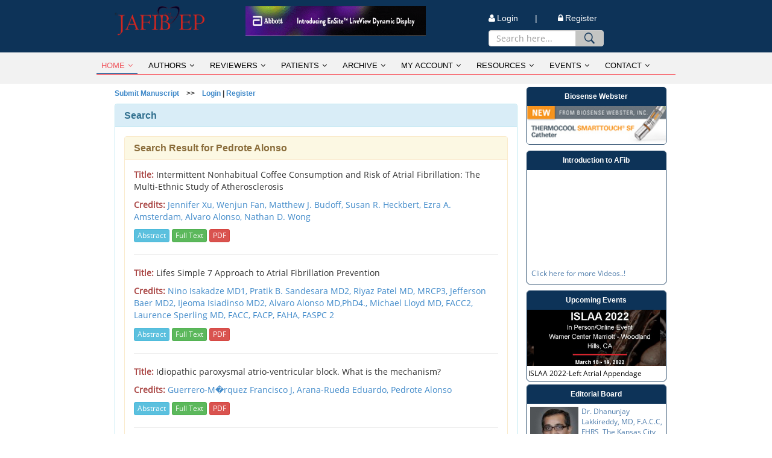

--- FILE ---
content_type: text/html; charset=UTF-8
request_url: http://jafib.com/search.php?search_key=%20Pedrote%20Alonso
body_size: 6030
content:
<!DOCTYPE html>

<html lang="en">

<head>
    <meta content="text/html; charset=iso-8859-1" http-equiv="Content-Type">
    <meta name="viewport" content="width=device-width, initial-scale=1.0">
    <meta name="keywords" content="atrial fibrillation, AF, afib, jafib, Journal of atrial fibrillation , atrial fibrillation Articles, open access, peer reviewed journal, atrial fibrillation, heart rhythm, ablation, afib, flutter, heart journal, patient educaiton">
    <title>Jafib</title>	
	<link rel="icon" href="images/fav-icon.ico">
<link href="css/bootstrap.min.css" rel="stylesheet">
<link href="css/font-awesome.min.css" rel="stylesheet">
<link href="css/main.css" rel="stylesheet">
<link href="css/all-screens.css" rel="stylesheet">
<script type="text/javascript" src="js/jquery-1.9.1.min.js"></script>
<script type="text/javascript" src="js/owl.carousel.js"></script>
<script type="text/javascript" src="js/bootstrap.min.js"></script>
<script type="text/javascript" src="js/jquery.scrollUp.min.js"></script>
<script type="text/javascript" src="js/main.js"></script>
<script type="text/javascript" src="js/top.js"></script>
<script type="text/javascript" src="js/facebook.js"></script>
<script type="text/javascript" src="js/search.js"></script>
<script type="text/javascript" src="js/validate.js"></script></head><!--/head-->

<body>








<header id="header"><!--header-->



    	



	<div class="header-middle"><!--header-middle-->



		



        <div class="container"><!--container-->



        



        	<div class="row"><!--row-->



            



            	<div class="col-sm-8"><!--header-middlecol-sm-8-->



                



                	<div class="col-sm-4">



						



                        <div class="logo"><a href="index.php"><img src="images/jafib-logo.png" alt="Logo" /></a></div>



					



                    </div>



					



                    <div class="col-sm-8"><a href="https://www.cardiovascular.abbott/us/en/hcp/products/electrophysiology/advisor-hd-grid.html" target="blank"><img src="images/sjm_new.gif" alt="mediguide1 technology" style="



width: 299px; height: 50px;



"/></a></div>



                    



				</div><!--/header-middlecol-sm-8-->



                



                



                <div class="col-sm-4"><!--col-sm-4-->



                



					<div class="col-sm-12"><!--col-sm-12-->



                        



						<div class="login-part"><!--shop-menu-->



                        



							<ul class="nav">



								



                                <li><a href="https://www.editorialmanager.com/jafib/Default.aspx"><i class="fa fa-user"></i>Login &nbsp;&nbsp;&nbsp;&nbsp;&nbsp;&nbsp;|</a></li>



								



                                <li><a href="https://www.editorialmanager.com/jafib/Default.aspx"><i class="fa fa-lock"></i>Register</a></li>



							



                            </ul>



						



						</div><!--/shop-menu-->



                        



					</div><!--/col-sm-12-->



                        



					<form action='search.php' method='GET' onsubmit="return sea_key()">



						



						<div class="col-sm-9">



								<div class="input-group add-on">



          <input type="text" class="form-control" name="search_key" style="height: 27px" id="sp-q" placeholder="Search here..." required="required">



          <div class="input-group-btn">



            <!--<button class="btn btn-default" type="submit" data-toggle="popover" data-trigger="hover" data-placement="right" data-content="Hello popover content."><strong>Search</strong></button>-->



			<input class="btn btn-default" width="" type="image" height="" alt="Submit" src="./images/search.png" data-content="Hello popover content." data-placement="right" data-trigger="hover" data-toggle="popover" style="height: 27px;padding: 0px 11px;width: 47px; background-color:#c4c5c3;">



          </div>



        </div>



							



						</div>



					



					</form> 



					



				</div><!--/col-sm-4-->



					



			</div><!--/row-->



				



		</div><!--/container-->



			



	</div><!--/header-middle-->



	



	



	<div class="header-bottom"><!--header-bottom-->



			



		<div class="container">



				



			<div class="row">



					



				<div class="col-sm-12">



						



					<div class="navbar-header">



							



						<button type="button" class="navbar-toggle" data-toggle="collapse" data-target=".navbar-collapse">



							<span class="sr-only">Toggle navigation</span>



							<span class="icon-bar"></span>



							<span class="icon-bar"></span>



							<span class="icon-bar"></span>



						</button>



							



					</div>



						



					<div class="mainmenu pull-left">



							



						<ul class="nav navbar-nav collapse navbar-collapse">



								



							<li class=""><a href="index.php" class='active'>HOME<i class="fa fa-angle-down"></i></a>



									



								<ul role="menu" class="sub-menu">



                                    <!--<li><a href="http://ojs.jafib.com/" >Submit Manuscript</a></li>-->



									<li><a href="aims_scope.php" >Aims & Scope</a></li> 



									<li><a href="privacy_policy.php" >Privacy Policy</a></li> 



									<li><a href="permissions.php" >Permissions</a></li> 



									<li><a href="editorial_board.php" >Editorial Board</a></li>



									<li><a href="editorial_policy.php" >Editorial Policy</a></li> 



                                </ul>



								



							</li>



								



							<li class=""><a href="howtosubmit.php" >AUTHORS<i class="fa fa-angle-down"></i></a>



                                    



								<ul role="menu" class="sub-menu">



                                    <li><a href="https://www.editorialmanager.com/jafib/Default.aspx" >Submit Manuscript</a></li>



									<li><a href="editorial_board.php" >Editorial Board</a></li> 



									<li><a href="authors_profile.php" >Authors Profile</a></li> 



									<li><a href="howtosubmit.php" >How to Submit Manuscript</a></li> 



									<li><a href="indexed_in.php" >Indexed In</a></li>



									<li><a href="open_access.php" >Open Access</a></li>										



									<li><a href="general_faqs.php" >Faqs</a></li>    										



                                </ul>



									



                            </li> 	



								



							<li class=""><a href="peer_review_process.php" >REVIEWERS<i class="fa fa-angle-down"></i></a>



                                <ul role="menu" class="sub-menu">



                                    <li><a href="jafib_reviewer.php" >Be a JAFIB Reviewer</a></li>



									<li><a href="reviewer_portal.php" >Reviewer Portal</a></li>



									



									<li><a href="reviewers_panel.php" >Reviewers Panel</a></li>



									



									<li><a href="peer_review_process.php" >Peer Review Process</a></li>



									<li><a href="reviewer_instructions.php" >Reviewer Instructions</a></li>



                                </ul>



                            </li> 



								



							<li><a href="meet_doctor.php" >PATIENTS<i class="fa fa-angle-down"></i></a>



								



								<ul role="menu" class="sub-menu">



                                    <li><a href="meet_doctor.php" >Meet a Doctor</a></li>



									<!--<li><a href="#">Health Services</a></li>-->



									<li><a href="patient_corner.php" >Patient Corner</a></li>



									<li><a href="doctor_panel.php" >Doctors Panel</a></li>



									<li><a href="ep_centres.php" >EP Centers</a></li>



									<!--<li><a href="clinical_trials.php" >Clinical Trials</a></li>-->



									<li><a href="afib_drugs.php" >Afib Drugs</a></li>



									<!--<li><a href="general_faqs.php" >Faqs</a></li>-->



                                </ul>



								



							</li>



								



							<li><a href="total_issues.php" >ARCHIVE<i class="fa fa-angle-down"></i></a>



								<ul role="menu" class="sub-menu">



									<li><a href="active_page_issue.php" >Current Issue</a></li>



									<li><a href="past_issue.php" >Past Issue</a></li>



									<li><a href="special_issue.php" >Special Issue</a></li>



                                    <li><a href="total_issues.php" >Total Issues</a></li>



                                </ul>



							</li>



								



							<li><a href="edit_profile.php" >MY ACCOUNT<i class="fa fa-angle-down"></i></a>



								<ul role="menu" class="sub-menu">



                                    <li><a href="edit_profile.php" >Edit Profile</a></li>



									<li><a href="change_password.php" >Change Password</a></li>



									<li><a href="manuscripts.php" >Manuscripts</a></li>



									<li><a href="short_profile.php" >Submit Profile</a></li>



                                </ul>



								



							</li>



								



							<li><a href="treasure_chest.php" >RESOURCES<i class="fa fa-angle-down"></i></a>



									



								<ul role="menu" class="sub-menu">



                                    <li><a href="treasure_chest.php" >AF Treasure Chest</a></li>



									<!--<li><a href="specialist_panel.php" >Specialist Panel</a></li>-->



									<li><a href="af_literature.php" >AF Literature</a></li>



									<li><a href="video_library.php" >Video Library</a></li>



									<li><a href="gallery.php" >Gallery</a></li>



									<li><a href="kchrs-2017.php" >KCHRS 2017</a></li>



									<li><a href="http://www.jafib.blogspot.in/" target="_blank">Jafib Blog</a></li>



                                </ul>



								



							</li>



								



							<li><a href="events.php" >EVENTS<i class="fa fa-angle-down"></i></a>



								



								<ul role="menu" class="sub-menu">



                                    <li><a href="events.php" >Events</a></li>



									<li><a href="suggest_event.php" >Suggest an Event</a></li>



									<li><a href="news.php" >News</a></li>



									<!--<li><a href="flash_news.php" >Flash News</a></li>-->



                                </ul>



								



							</li>



								



							<li><a href="contact_us.php" >CONTACT<i class="fa fa-angle-down"></i></a>



								



								<ul role="menu" class="sub-menu">



                                    <li><a href="contact_us.php" >Contact Us</a></li>



                                    <li><a href="be_partner.php" >Be a partner</a></li>



									<li><a href="advertise.php" >Advertise</a></li>



                                </ul>



								



							</li>



								



						</ul>



                            



					</div>



                        



				</div>







			</div>				







		</div>



            



	</div><!--/header-bottom-->		







</header><!--/header-->







	
<section>
    
	<div class="container">

		<div class="col-sm-9">

			
<h6><a href="manuscripts.php">Submit Manuscript</a> &nbsp;&nbsp; >> &nbsp;&nbsp; <a href="login.php">Login</a>  | <a href='register.php'>Register</a>  </h6>

                
			<div class="panel panel-info">
                
				<div class="panel-heading"><h2 class="panel-title">Search</h2></div>
                    
				<div class="panel-body">
											
					<div class="panel panel-warning"><div class="panel-heading" id=" Pedrote Alonso"><h2 class="panel-title">Search Result for  Pedrote Alonso</h2></div><div class="panel-body"><p><strong class="text-danger">Title:</strong> Intermittent Nonhabitual Coffee Consumption and Risk of Atrial Fibrillation: The Multi-Ethnic Study of Atherosclerosis</p>
				 
				 <p><strong class="text-danger">Credits:</strong> <a href='search.php?search_key=Jennifer Xu, Wenjun Fan, Matthew J. Budoff, Susan R. Heckbert, Ezra A. Amsterdam, Alvaro Alonso, Nathan D. Wong'>Jennifer Xu, Wenjun Fan, Matthew J. Budoff, Susan R. Heckbert, Ezra A. Amsterdam, Alvaro Alonso, Nathan D. Wong</a></p>
				 
				 <a href="./published.php?type=abstract&id=2205"><button class="btn btn-info btn-xs" type="button">Abstract</button></a>
				 
				 <a href="./published.php?type=full&id=2205&is=2019-06-30&f=full"><button class="btn btn-success btn-xs" type="button">Full Text</button></a>
				 
				 <a href="./published.php?type=pdf&id=2205"><button class="btn btn-danger btn-xs" type="button">PDF</button></a><hr/><p><strong class="text-danger">Title:</strong> Lifes Simple 7 Approach to Atrial Fibrillation Prevention</p>
				 
				 <p><strong class="text-danger">Credits:</strong> <a href='search.php?search_key=Nino Isakadze MD1'>Nino Isakadze MD1, </a><a href='search.php?search_key= Pratik B. Sandesara MD2'> Pratik B. Sandesara MD2, </a><a href='search.php?search_key= Riyaz Patel MD, MRCP3'> Riyaz Patel MD, MRCP3, </a><a href='search.php?search_key= Jefferson Baer MD2'> Jefferson Baer MD2, </a><a href='search.php?search_key= Ijeoma Isiadinso MD2'> Ijeoma Isiadinso MD2, </a><a href='search.php?search_key= Alvaro Alonso MD,PhD4.'> Alvaro Alonso MD,PhD4., </a><a href='search.php?search_key= Michael Lloyd MD, FACC2'> Michael Lloyd MD, FACC2, </a><a href='search.php?search_key= Laurence Sperling MD, FACC, FACP, FAHA, FASPC 2'> Laurence Sperling MD, FACC, FACP, FAHA, FASPC 2</a></p>
				 
				 <a href="./published.php?type=abstract&id=2051"><button class="btn btn-info btn-xs" type="button">Abstract</button></a>
				 
				 <a href="./published.php?type=full&id=2051&is=2018-10-31&f=full"><button class="btn btn-success btn-xs" type="button">Full Text</button></a>
				 
				 <a href="./published.php?type=pdf&id=2051"><button class="btn btn-danger btn-xs" type="button">PDF</button></a><hr/><p><strong class="text-danger">Title:</strong> Idiopathic paroxysmal atrio-ventricular block. What is the mechanism?</p>
				 
				 <p><strong class="text-danger">Credits:</strong> <a href='search.php?search_key=Guerrero-M�rquez Francisco J'>Guerrero-M�rquez Francisco J, </a><a href='search.php?search_key= Arana-Rueda Eduardo'> Arana-Rueda Eduardo, </a><a href='search.php?search_key= Pedrote Alonso'> Pedrote Alonso</a></p>
				 
				 <a href="./published.php?type=abstract&id=1449"><button class="btn btn-info btn-xs" type="button">Abstract</button></a>
				 
				 <a href="./published.php?type=full&id=1449&is=2016-10-31&f=full"><button class="btn btn-success btn-xs" type="button">Full Text</button></a>
				 
				 <a href="./published.php?type=pdf&id=1449"><button class="btn btn-danger btn-xs" type="button">PDF</button></a><hr/><li class="list-group-item col-sm-12" style="border:1px solid #ddd; padding:10px 10px 0px 10px;"><img src="./images/sp_images/alvaroalonso.jpg" class="col-lg-2 img-responsive thumbnail" /><div class="col-sm-10"><h5 class="text-success">Dr. Alvaro Alonso, MD, PhD.</h5><p><strong>Affiliation: </strong>Dr. Alvaro Alonso, MD, PhD is Associate Professor in the Division of Epidemiology and Community Health at the University of Minnesota, Minneapolis. His research interests include the epidemiology of atrial fibrillation and other cardiac arrhythmias. He is a co-investigator of the Atherosclerosis Risk in Communities (ARIC) study and the Multi-Ethnic Study of Atherosclerosis (MESA), two community-based cohorts aimed to study the epidemiology of cardiovascular diseases in the population.</p></div></li></div></div>
                    
				</div>

			</div>
                
		</div>
		
		

		
		<!-- Button trigger modal -->

		<!-- Modal-1 -->
		<div class="modal fade" id="myModal1" tabindex="-1" role="dialog" aria-labelledby="myModalLabel">
		  <div class="modal-dialog" role="document">
			<div class="modal-content">
			  <div class="modal-header">
				<button type="button" class="close" data-dismiss="modal" aria-label="Close"><span aria-hidden="true">&times;</span></button>
				<h4 class="modal-title" id="myModalLabel">Dr. Andrea Natale</h4>
			  </div>
			  <div class="img-box"><img src="images/natale-home.jpg" alt='Dr. Andrea Natale'/></div>
			  <div class="modal-body">
				Dr. Andrea Natale is a board certified electrophysiology expert and practices at executive medical director of the Texas Cardiac Arrhythmia Institute at St. David&apos;s Medical Center in Austin, Texas. Dr. Natale also is the Senior Medical Director at Pacific Atrial Fib and Arrhythmia Center in San Francisco. He visits MetroHealth in Cleveland, and Akron General, Ohio. He has pioneered a new circumferential ultrasound vein-ablation system to correct atrial fibrillation and performed the procedure on the world&apos;s first five patients. For further details Please visit :<a href="http://andreanatale.com/index.html" target="_blank">Link</a>
			  </div>
			  <div class="modal-footer">
				<button type="button" class="btn btn-default" data-dismiss="modal">Close</button>
			  </div>
			</div>
		  </div>
		</div>
		
		<!-- Modal-2 -->
		<div class="modal fade" id="myModal2" tabindex="-1" role="dialog" aria-labelledby="myModalLabel">
		  <div class="modal-dialog" role="document">
			<div class="modal-content">
			  <div class="modal-header">
				<button type="button" class="close" data-dismiss="modal" aria-label="Close"><span aria-hidden="true">&times;</span></button>
				<h4 class="modal-title" id="myModalLabel">Dr. Dhanunjaya Lakkireddy</h4>
			  </div>
			  <div class="img-box"><img src="images/lakkireddy-home.jpg" alt='Dr. Lakkireddy'/></div>
			  <div class="modal-body">
				Dr. Dhanunjaya Lakkireddy, MD, F.A.C.C, FHRS. is a board certified electrophysiology expert and practices at Mid-America Cardiology and The University of Kansas Hospital Clinics in Kansas City, KS, USA. He has several distinctions in clinical and research career to his credit and serves as an associate editor for Journal of Atrial Fibrillation.For further details Please visit :<a href="http://referral.kumed.com/weblink/phyPro.do?poid=KS429029" target="_blank">Link</a>
			  </div>
			  <div class="modal-footer">
				<button type="button" class="btn btn-default" data-dismiss="modal">Close</button>
			  </div>
			</div>
		  </div>
		</div>
		
		<!-- Modal-3 -->
		<div class="modal fade" id="myModal3" tabindex="-1" role="dialog" aria-labelledby="myModalLabel">
		  <div class="modal-dialog" role="document">
			<div class="modal-content">
			  <div class="modal-header">
				<button type="button" class="close" data-dismiss="modal" aria-label="Close"><span aria-hidden="true">&times;</span></button>
				<h4 class="modal-title" id="myModalLabel">Claudio Tondo, MD</h4>
			  </div>
			  <div class="img-box"><img src="pc/images/claudiotondo.jpg" alt="Doctor"/></div>
			  <div class="modal-body">
				
			  </div>
			  <div class="modal-footer">
				<button type="button" class="btn btn-default" data-dismiss="modal">Close</button>
			  </div>
			</div>
		  </div>
		</div>

<div class="col-sm-3" style="padding:0;">
		
	<!--<div class="col-sm-12 text-center" style="padding:6px 0;">
						
		<div class="fb-like" data-href="https://www.facebook.com/Jafib2008/" data-layout="button" data-action="like" data-show-faces="false" data-share="false"></div>
		
		<a href="https://twitter.com/jafib_" target="_blank"><img src="images/right-twitter.png" alt="twitter"/></a>
		
		<a href="https://www.youtube.com/user/TheJafib" target="_blank"><img src="images/right-youtube.png" alt="youtube"/></a>
							
	</div>-->
			<div class="clear"></div>
		<div  class="col-sm-12 authors-box margin">
		<h6>Biosense Webster</h6>
				<img src="images/STSF_Banner_1.jpg" alt="event date" width="100%"/>
		
		</div>
	
	<div class="col-sm-12  authors-box margin">
	
		<h6>Introduction to AFib</h6>
		
		<div class="img-box">
                        
			<iframe width="100%" src="https://www.youtube.com/embed/4K68752Ln8o" frameborder="0" allowfullscreen></iframe>
			
			<a href="treasure_chest.php"><p>Click here for more Videos..!</p></a>
			
		</div>
		
	</div>
			
		<div class="col-sm-12 authors-box margin">
		
			<h6>Upcoming Events</h6>
			
			<a href="http://www.islaasymposium.com/" target="_blank">
			
				<img src="index_files/islaa_2022.jpg" alt="event date" width="100%" />
			
				<p style="color:#000">ISLAA 2022-Left Atrial Appendage</p>
				
			</a>
			
		</div>
		
		<div class="col-sm-12 authors-box modal-view">
		
			<h6>Editorial Board</h6>
			
			<!--  
						
			<div data-toggle="modal" data-target="#myModal1">
			
				<div class="img-box"><img src="images/natale-home.jpg" alt="Doctor"/></div>
						
				<div><p>Andrea Natale, MD, F.A.C.C, FHRS, Executive Medical Director, Texas Cardiac Arrhythmia Institute .</p></div>
			
			</div> -->
						
			<div class="clear"></div>
						
			<div data-toggle="modal" data-target="#myModal2">
			
				<div class="img-box"><img src="images/doctor-pic.jpeg" alt="Doctor"/></div>
						
				<div><p>Dr. Dhanunjay Lakkireddy, MD, F.A.C.C, FHRS, The Kansas City Heart Rhythm Institute (KCHRI), KS, USA.</p></div>
			</div>
					
		</div>
				
		<div class="col-sm-12 info-boxes">
						
			<h6>Advertisers & Event Managers</h6>
						
			<a href="global_users.php"><p>Display Ads on JAFIB to reach Users world wide...</p></a>
						
			<a href="suggest_event.php"><p>Suggest an Event to get good mileage from Users World wide...</p></a>
					
		</div>
		
		<div class="col-sm-12 info-box-2">
						
			<h6>Ablation Specialist</h6>
						
			<p><a href="abalationindex.php">View Ablation Specialists</a></p>
					
		</div>
					
	</div>
	
</div>

<div id="fb-root"></div>

            
</section>


<footer id="footer">
	
	<!--Footer-->
	
	<div class="footer-bottom">
	
		<div class="container">
			
			<div class="col-sm-12">
				
				<div class="col-sm-6">
					
					<div class=" col-sm-4"><a href="index.php"><img src="images/jafib-logo.png" alt="jafib"/></a></div>
					
					<div class="col-sm-8" style="color:#fff;">
							<p style="cursor:default;">Powered by-Jafib team.
							This work is licensed under a 
							Creative Commons Attribution 3.0 Unported License</p>
					</div>

				</div>
					
				<div class="col-sm-6" style="padding:0;">
					
					<div class="col-sm-7"><a href="privacy_policy.php">Privacy policy</a> &nbsp;| &nbsp;<a href="sitemap.php">Site map</a></div>
						
						<div class="col-sm-5" style="padding:0;">
						
							<a href="http://www.facebook.com/pages/Jafib/253552408042216" target="_blank"><img src="images/footer-facebook-icon.png" alt="facebook"/></a>&nbsp;&nbsp;&nbsp;
							<a href="https://twitter.com/jafib_" target="_blank"><img src="images/footer-twitter-icon.png" alt="twitter"/></a>&nbsp;&nbsp;&nbsp;
							<a href="https://www.youtube.com/user/TheJafib" target="_blank"><img src="images/footer-youtube-icon.png" alt="youtube"/></a>
							
						</div>
					</div>
					
					<div class="col-sm-6" style="padding:0;">
					<div class=" col-sm-6"><img src="images/cardiofront-logo-img.png" alt="jafib"/></div>
					
					</div>
				
				</div>
			
			</div>
			
		</div>
		
	</footer>
	
	<!-- Start of StatCounter Code for Default Guide -->
	<script type="text/javascript">
	var sc_project=8890681; 
	var sc_invisible=1; 
	var sc_security="168493c3"; 
	var scJsHost = (("https:" == document.location.protocol) ?
	"https://secure." : "http://www.");
	document.write("<sc"+"ript type='text/javascript' src='" +
	scJsHost+
	"statcounter.com/counter/counter.js'></"+"script>");
	</script>
	<noscript><div class="statcounter"><a title="web counter"
	href="http://statcounter.com/free-hit-counter/"
	target="_blank"><img class="statcounter"
	src="http://c.statcounter.com/8890681/0/168493c3/1/"
	alt="web counter"></a></div></noscript>
	<!-- End of StatCounter Code for Default Guide -->
    
    <!--/Footer-->
	
    
</body>

</html>
